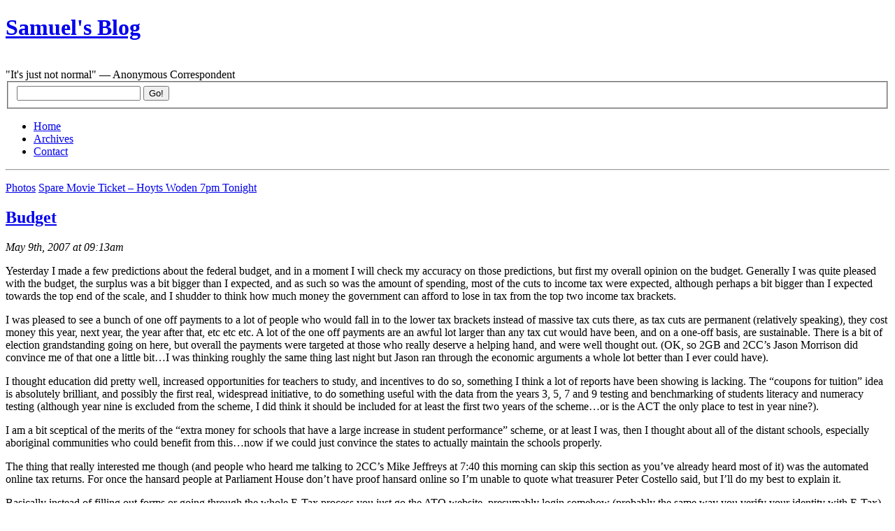

--- FILE ---
content_type: text/html; charset=UTF-8
request_url: https://samuelgordonstewart.com/2007/05/budget
body_size: 10997
content:
<!DOCTYPE html PUBLIC "-//W3C//DTD XHTML 1.0 Strict//EN" "http://www.w3.org/TR/xhtml1/DTD/xhtml1-strict.dtd">
<html xmlns="http://www.w3.org/1999/xhtml" xml:lang="en" lang="en">
<head>
	<title>Samuel&#039;s Blog &raquo; Budget</title>
	<meta http-equiv="Content-Type" content="UTF-8" />
	<meta name="generator" content="WordPress 6.8.3" />
	<link rel="stylesheet" href="https://samuelgordonstewart.com/wp-content/themes/blix/style.css" type="text/css" media="screen, projection" />
	<link rel="alternate" type="application/rss+xml" title="RSS 2.0" href="https://samuelgordonstewart.com/feed" />
	<link rel="alternate" type="text/xml" title="RSS .92" href="https://samuelgordonstewart.com/feed/rss" />
	<link rel="alternate" type="application/atom+xml" title="Atom 0.3" href="https://samuelgordonstewart.com/feed/atom" />
	<link rel="pingback" href="https://samuelgordonstewart.com/xmlrpc.php" />
		<meta name='robots' content='max-image-preview:large' />
	<style>img:is([sizes="auto" i], [sizes^="auto," i]) { contain-intrinsic-size: 3000px 1500px }</style>
	<link rel='dns-prefetch' href='//secure.gravatar.com' />
<link rel='dns-prefetch' href='//stats.wp.com' />
<link rel='dns-prefetch' href='//v0.wordpress.com' />
<link rel="alternate" type="application/rss+xml" title="Samuel&#039;s Blog &raquo; Budget Comments Feed" href="https://samuelgordonstewart.com/2007/05/budget/feed" />
<script type="text/javascript">
/* <![CDATA[ */
window._wpemojiSettings = {"baseUrl":"https:\/\/s.w.org\/images\/core\/emoji\/16.0.1\/72x72\/","ext":".png","svgUrl":"https:\/\/s.w.org\/images\/core\/emoji\/16.0.1\/svg\/","svgExt":".svg","source":{"concatemoji":"https:\/\/samuelgordonstewart.com\/wp-includes\/js\/wp-emoji-release.min.js?ver=6.8.3"}};
/*! This file is auto-generated */
!function(s,n){var o,i,e;function c(e){try{var t={supportTests:e,timestamp:(new Date).valueOf()};sessionStorage.setItem(o,JSON.stringify(t))}catch(e){}}function p(e,t,n){e.clearRect(0,0,e.canvas.width,e.canvas.height),e.fillText(t,0,0);var t=new Uint32Array(e.getImageData(0,0,e.canvas.width,e.canvas.height).data),a=(e.clearRect(0,0,e.canvas.width,e.canvas.height),e.fillText(n,0,0),new Uint32Array(e.getImageData(0,0,e.canvas.width,e.canvas.height).data));return t.every(function(e,t){return e===a[t]})}function u(e,t){e.clearRect(0,0,e.canvas.width,e.canvas.height),e.fillText(t,0,0);for(var n=e.getImageData(16,16,1,1),a=0;a<n.data.length;a++)if(0!==n.data[a])return!1;return!0}function f(e,t,n,a){switch(t){case"flag":return n(e,"\ud83c\udff3\ufe0f\u200d\u26a7\ufe0f","\ud83c\udff3\ufe0f\u200b\u26a7\ufe0f")?!1:!n(e,"\ud83c\udde8\ud83c\uddf6","\ud83c\udde8\u200b\ud83c\uddf6")&&!n(e,"\ud83c\udff4\udb40\udc67\udb40\udc62\udb40\udc65\udb40\udc6e\udb40\udc67\udb40\udc7f","\ud83c\udff4\u200b\udb40\udc67\u200b\udb40\udc62\u200b\udb40\udc65\u200b\udb40\udc6e\u200b\udb40\udc67\u200b\udb40\udc7f");case"emoji":return!a(e,"\ud83e\udedf")}return!1}function g(e,t,n,a){var r="undefined"!=typeof WorkerGlobalScope&&self instanceof WorkerGlobalScope?new OffscreenCanvas(300,150):s.createElement("canvas"),o=r.getContext("2d",{willReadFrequently:!0}),i=(o.textBaseline="top",o.font="600 32px Arial",{});return e.forEach(function(e){i[e]=t(o,e,n,a)}),i}function t(e){var t=s.createElement("script");t.src=e,t.defer=!0,s.head.appendChild(t)}"undefined"!=typeof Promise&&(o="wpEmojiSettingsSupports",i=["flag","emoji"],n.supports={everything:!0,everythingExceptFlag:!0},e=new Promise(function(e){s.addEventListener("DOMContentLoaded",e,{once:!0})}),new Promise(function(t){var n=function(){try{var e=JSON.parse(sessionStorage.getItem(o));if("object"==typeof e&&"number"==typeof e.timestamp&&(new Date).valueOf()<e.timestamp+604800&&"object"==typeof e.supportTests)return e.supportTests}catch(e){}return null}();if(!n){if("undefined"!=typeof Worker&&"undefined"!=typeof OffscreenCanvas&&"undefined"!=typeof URL&&URL.createObjectURL&&"undefined"!=typeof Blob)try{var e="postMessage("+g.toString()+"("+[JSON.stringify(i),f.toString(),p.toString(),u.toString()].join(",")+"));",a=new Blob([e],{type:"text/javascript"}),r=new Worker(URL.createObjectURL(a),{name:"wpTestEmojiSupports"});return void(r.onmessage=function(e){c(n=e.data),r.terminate(),t(n)})}catch(e){}c(n=g(i,f,p,u))}t(n)}).then(function(e){for(var t in e)n.supports[t]=e[t],n.supports.everything=n.supports.everything&&n.supports[t],"flag"!==t&&(n.supports.everythingExceptFlag=n.supports.everythingExceptFlag&&n.supports[t]);n.supports.everythingExceptFlag=n.supports.everythingExceptFlag&&!n.supports.flag,n.DOMReady=!1,n.readyCallback=function(){n.DOMReady=!0}}).then(function(){return e}).then(function(){var e;n.supports.everything||(n.readyCallback(),(e=n.source||{}).concatemoji?t(e.concatemoji):e.wpemoji&&e.twemoji&&(t(e.twemoji),t(e.wpemoji)))}))}((window,document),window._wpemojiSettings);
/* ]]> */
</script>

<style id='wp-emoji-styles-inline-css' type='text/css'>

	img.wp-smiley, img.emoji {
		display: inline !important;
		border: none !important;
		box-shadow: none !important;
		height: 1em !important;
		width: 1em !important;
		margin: 0 0.07em !important;
		vertical-align: -0.1em !important;
		background: none !important;
		padding: 0 !important;
	}
</style>
<link rel='stylesheet' id='wp-block-library-css' href='https://samuelgordonstewart.com/wp-includes/css/dist/block-library/style.min.css?ver=6.8.3' type='text/css' media='all' />
<style id='classic-theme-styles-inline-css' type='text/css'>
/*! This file is auto-generated */
.wp-block-button__link{color:#fff;background-color:#32373c;border-radius:9999px;box-shadow:none;text-decoration:none;padding:calc(.667em + 2px) calc(1.333em + 2px);font-size:1.125em}.wp-block-file__button{background:#32373c;color:#fff;text-decoration:none}
</style>
<link rel='stylesheet' id='mediaelement-css' href='https://samuelgordonstewart.com/wp-includes/js/mediaelement/mediaelementplayer-legacy.min.css?ver=4.2.17' type='text/css' media='all' />
<link rel='stylesheet' id='wp-mediaelement-css' href='https://samuelgordonstewart.com/wp-includes/js/mediaelement/wp-mediaelement.min.css?ver=6.8.3' type='text/css' media='all' />
<style id='jetpack-sharing-buttons-style-inline-css' type='text/css'>
.jetpack-sharing-buttons__services-list{display:flex;flex-direction:row;flex-wrap:wrap;gap:0;list-style-type:none;margin:5px;padding:0}.jetpack-sharing-buttons__services-list.has-small-icon-size{font-size:12px}.jetpack-sharing-buttons__services-list.has-normal-icon-size{font-size:16px}.jetpack-sharing-buttons__services-list.has-large-icon-size{font-size:24px}.jetpack-sharing-buttons__services-list.has-huge-icon-size{font-size:36px}@media print{.jetpack-sharing-buttons__services-list{display:none!important}}.editor-styles-wrapper .wp-block-jetpack-sharing-buttons{gap:0;padding-inline-start:0}ul.jetpack-sharing-buttons__services-list.has-background{padding:1.25em 2.375em}
</style>
<style id='global-styles-inline-css' type='text/css'>
:root{--wp--preset--aspect-ratio--square: 1;--wp--preset--aspect-ratio--4-3: 4/3;--wp--preset--aspect-ratio--3-4: 3/4;--wp--preset--aspect-ratio--3-2: 3/2;--wp--preset--aspect-ratio--2-3: 2/3;--wp--preset--aspect-ratio--16-9: 16/9;--wp--preset--aspect-ratio--9-16: 9/16;--wp--preset--color--black: #000000;--wp--preset--color--cyan-bluish-gray: #abb8c3;--wp--preset--color--white: #ffffff;--wp--preset--color--pale-pink: #f78da7;--wp--preset--color--vivid-red: #cf2e2e;--wp--preset--color--luminous-vivid-orange: #ff6900;--wp--preset--color--luminous-vivid-amber: #fcb900;--wp--preset--color--light-green-cyan: #7bdcb5;--wp--preset--color--vivid-green-cyan: #00d084;--wp--preset--color--pale-cyan-blue: #8ed1fc;--wp--preset--color--vivid-cyan-blue: #0693e3;--wp--preset--color--vivid-purple: #9b51e0;--wp--preset--gradient--vivid-cyan-blue-to-vivid-purple: linear-gradient(135deg,rgba(6,147,227,1) 0%,rgb(155,81,224) 100%);--wp--preset--gradient--light-green-cyan-to-vivid-green-cyan: linear-gradient(135deg,rgb(122,220,180) 0%,rgb(0,208,130) 100%);--wp--preset--gradient--luminous-vivid-amber-to-luminous-vivid-orange: linear-gradient(135deg,rgba(252,185,0,1) 0%,rgba(255,105,0,1) 100%);--wp--preset--gradient--luminous-vivid-orange-to-vivid-red: linear-gradient(135deg,rgba(255,105,0,1) 0%,rgb(207,46,46) 100%);--wp--preset--gradient--very-light-gray-to-cyan-bluish-gray: linear-gradient(135deg,rgb(238,238,238) 0%,rgb(169,184,195) 100%);--wp--preset--gradient--cool-to-warm-spectrum: linear-gradient(135deg,rgb(74,234,220) 0%,rgb(151,120,209) 20%,rgb(207,42,186) 40%,rgb(238,44,130) 60%,rgb(251,105,98) 80%,rgb(254,248,76) 100%);--wp--preset--gradient--blush-light-purple: linear-gradient(135deg,rgb(255,206,236) 0%,rgb(152,150,240) 100%);--wp--preset--gradient--blush-bordeaux: linear-gradient(135deg,rgb(254,205,165) 0%,rgb(254,45,45) 50%,rgb(107,0,62) 100%);--wp--preset--gradient--luminous-dusk: linear-gradient(135deg,rgb(255,203,112) 0%,rgb(199,81,192) 50%,rgb(65,88,208) 100%);--wp--preset--gradient--pale-ocean: linear-gradient(135deg,rgb(255,245,203) 0%,rgb(182,227,212) 50%,rgb(51,167,181) 100%);--wp--preset--gradient--electric-grass: linear-gradient(135deg,rgb(202,248,128) 0%,rgb(113,206,126) 100%);--wp--preset--gradient--midnight: linear-gradient(135deg,rgb(2,3,129) 0%,rgb(40,116,252) 100%);--wp--preset--font-size--small: 13px;--wp--preset--font-size--medium: 20px;--wp--preset--font-size--large: 36px;--wp--preset--font-size--x-large: 42px;--wp--preset--spacing--20: 0.44rem;--wp--preset--spacing--30: 0.67rem;--wp--preset--spacing--40: 1rem;--wp--preset--spacing--50: 1.5rem;--wp--preset--spacing--60: 2.25rem;--wp--preset--spacing--70: 3.38rem;--wp--preset--spacing--80: 5.06rem;--wp--preset--shadow--natural: 6px 6px 9px rgba(0, 0, 0, 0.2);--wp--preset--shadow--deep: 12px 12px 50px rgba(0, 0, 0, 0.4);--wp--preset--shadow--sharp: 6px 6px 0px rgba(0, 0, 0, 0.2);--wp--preset--shadow--outlined: 6px 6px 0px -3px rgba(255, 255, 255, 1), 6px 6px rgba(0, 0, 0, 1);--wp--preset--shadow--crisp: 6px 6px 0px rgba(0, 0, 0, 1);}:where(.is-layout-flex){gap: 0.5em;}:where(.is-layout-grid){gap: 0.5em;}body .is-layout-flex{display: flex;}.is-layout-flex{flex-wrap: wrap;align-items: center;}.is-layout-flex > :is(*, div){margin: 0;}body .is-layout-grid{display: grid;}.is-layout-grid > :is(*, div){margin: 0;}:where(.wp-block-columns.is-layout-flex){gap: 2em;}:where(.wp-block-columns.is-layout-grid){gap: 2em;}:where(.wp-block-post-template.is-layout-flex){gap: 1.25em;}:where(.wp-block-post-template.is-layout-grid){gap: 1.25em;}.has-black-color{color: var(--wp--preset--color--black) !important;}.has-cyan-bluish-gray-color{color: var(--wp--preset--color--cyan-bluish-gray) !important;}.has-white-color{color: var(--wp--preset--color--white) !important;}.has-pale-pink-color{color: var(--wp--preset--color--pale-pink) !important;}.has-vivid-red-color{color: var(--wp--preset--color--vivid-red) !important;}.has-luminous-vivid-orange-color{color: var(--wp--preset--color--luminous-vivid-orange) !important;}.has-luminous-vivid-amber-color{color: var(--wp--preset--color--luminous-vivid-amber) !important;}.has-light-green-cyan-color{color: var(--wp--preset--color--light-green-cyan) !important;}.has-vivid-green-cyan-color{color: var(--wp--preset--color--vivid-green-cyan) !important;}.has-pale-cyan-blue-color{color: var(--wp--preset--color--pale-cyan-blue) !important;}.has-vivid-cyan-blue-color{color: var(--wp--preset--color--vivid-cyan-blue) !important;}.has-vivid-purple-color{color: var(--wp--preset--color--vivid-purple) !important;}.has-black-background-color{background-color: var(--wp--preset--color--black) !important;}.has-cyan-bluish-gray-background-color{background-color: var(--wp--preset--color--cyan-bluish-gray) !important;}.has-white-background-color{background-color: var(--wp--preset--color--white) !important;}.has-pale-pink-background-color{background-color: var(--wp--preset--color--pale-pink) !important;}.has-vivid-red-background-color{background-color: var(--wp--preset--color--vivid-red) !important;}.has-luminous-vivid-orange-background-color{background-color: var(--wp--preset--color--luminous-vivid-orange) !important;}.has-luminous-vivid-amber-background-color{background-color: var(--wp--preset--color--luminous-vivid-amber) !important;}.has-light-green-cyan-background-color{background-color: var(--wp--preset--color--light-green-cyan) !important;}.has-vivid-green-cyan-background-color{background-color: var(--wp--preset--color--vivid-green-cyan) !important;}.has-pale-cyan-blue-background-color{background-color: var(--wp--preset--color--pale-cyan-blue) !important;}.has-vivid-cyan-blue-background-color{background-color: var(--wp--preset--color--vivid-cyan-blue) !important;}.has-vivid-purple-background-color{background-color: var(--wp--preset--color--vivid-purple) !important;}.has-black-border-color{border-color: var(--wp--preset--color--black) !important;}.has-cyan-bluish-gray-border-color{border-color: var(--wp--preset--color--cyan-bluish-gray) !important;}.has-white-border-color{border-color: var(--wp--preset--color--white) !important;}.has-pale-pink-border-color{border-color: var(--wp--preset--color--pale-pink) !important;}.has-vivid-red-border-color{border-color: var(--wp--preset--color--vivid-red) !important;}.has-luminous-vivid-orange-border-color{border-color: var(--wp--preset--color--luminous-vivid-orange) !important;}.has-luminous-vivid-amber-border-color{border-color: var(--wp--preset--color--luminous-vivid-amber) !important;}.has-light-green-cyan-border-color{border-color: var(--wp--preset--color--light-green-cyan) !important;}.has-vivid-green-cyan-border-color{border-color: var(--wp--preset--color--vivid-green-cyan) !important;}.has-pale-cyan-blue-border-color{border-color: var(--wp--preset--color--pale-cyan-blue) !important;}.has-vivid-cyan-blue-border-color{border-color: var(--wp--preset--color--vivid-cyan-blue) !important;}.has-vivid-purple-border-color{border-color: var(--wp--preset--color--vivid-purple) !important;}.has-vivid-cyan-blue-to-vivid-purple-gradient-background{background: var(--wp--preset--gradient--vivid-cyan-blue-to-vivid-purple) !important;}.has-light-green-cyan-to-vivid-green-cyan-gradient-background{background: var(--wp--preset--gradient--light-green-cyan-to-vivid-green-cyan) !important;}.has-luminous-vivid-amber-to-luminous-vivid-orange-gradient-background{background: var(--wp--preset--gradient--luminous-vivid-amber-to-luminous-vivid-orange) !important;}.has-luminous-vivid-orange-to-vivid-red-gradient-background{background: var(--wp--preset--gradient--luminous-vivid-orange-to-vivid-red) !important;}.has-very-light-gray-to-cyan-bluish-gray-gradient-background{background: var(--wp--preset--gradient--very-light-gray-to-cyan-bluish-gray) !important;}.has-cool-to-warm-spectrum-gradient-background{background: var(--wp--preset--gradient--cool-to-warm-spectrum) !important;}.has-blush-light-purple-gradient-background{background: var(--wp--preset--gradient--blush-light-purple) !important;}.has-blush-bordeaux-gradient-background{background: var(--wp--preset--gradient--blush-bordeaux) !important;}.has-luminous-dusk-gradient-background{background: var(--wp--preset--gradient--luminous-dusk) !important;}.has-pale-ocean-gradient-background{background: var(--wp--preset--gradient--pale-ocean) !important;}.has-electric-grass-gradient-background{background: var(--wp--preset--gradient--electric-grass) !important;}.has-midnight-gradient-background{background: var(--wp--preset--gradient--midnight) !important;}.has-small-font-size{font-size: var(--wp--preset--font-size--small) !important;}.has-medium-font-size{font-size: var(--wp--preset--font-size--medium) !important;}.has-large-font-size{font-size: var(--wp--preset--font-size--large) !important;}.has-x-large-font-size{font-size: var(--wp--preset--font-size--x-large) !important;}
:where(.wp-block-post-template.is-layout-flex){gap: 1.25em;}:where(.wp-block-post-template.is-layout-grid){gap: 1.25em;}
:where(.wp-block-columns.is-layout-flex){gap: 2em;}:where(.wp-block-columns.is-layout-grid){gap: 2em;}
:root :where(.wp-block-pullquote){font-size: 1.5em;line-height: 1.6;}
</style>
<link rel="https://api.w.org/" href="https://samuelgordonstewart.com/wp-json/" /><link rel="alternate" title="JSON" type="application/json" href="https://samuelgordonstewart.com/wp-json/wp/v2/posts/1641" /><link rel="EditURI" type="application/rsd+xml" title="RSD" href="https://samuelgordonstewart.com/xmlrpc.php?rsd" />
<meta name="generator" content="WordPress 6.8.3" />
<link rel="canonical" href="https://samuelgordonstewart.com/2007/05/budget" />
<link rel='shortlink' href='https://wp.me/s4tA6-budget' />
<link rel="alternate" title="oEmbed (JSON)" type="application/json+oembed" href="https://samuelgordonstewart.com/wp-json/oembed/1.0/embed?url=https%3A%2F%2Fsamuelgordonstewart.com%2F2007%2F05%2Fbudget" />
<link rel="alternate" title="oEmbed (XML)" type="text/xml+oembed" href="https://samuelgordonstewart.com/wp-json/oembed/1.0/embed?url=https%3A%2F%2Fsamuelgordonstewart.com%2F2007%2F05%2Fbudget&#038;format=xml" />
<script type="text/javascript" src="https://samuelgordonstewart.com/wp-content/plugins/anti-captcha/anti-captcha-0.3.js.php?ver=ccf0304d099baecfbe7ff6844e1f6d91" id="anti-captcha-js"></script>

	<!-- Added By Democracy Plugin. Version 2.0.1 -->
	<script type='text/javascript' src='https://samuelgordonstewart.com/wp-content/plugins/democracy/democracy.js'></script>
	<link rel='stylesheet' href='https://samuelgordonstewart.com/wp-content/plugins/democracy/basic.css' type='text/css' />
	<link rel='stylesheet' href='https://samuelgordonstewart.com/wp-content/plugins/democracy/style.css' type='text/css' />
<script type="text/javascript" src="https://samuelgordonstewart.com/wp-content/plugins/flv-embed/swfobject.js"></script>
	<style>img#wpstats{display:none}</style>
		<!-- Analytics by WP Statistics - https://wp-statistics.com -->

<!-- Jetpack Open Graph Tags -->
<meta property="og:type" content="article" />
<meta property="og:title" content="Budget" />
<meta property="og:url" content="https://samuelgordonstewart.com/2007/05/budget" />
<meta property="og:description" content="Yesterday I made a few predictions about the federal budget, and in a moment I will check my accuracy on those predictions, but first my overall opinion on the budget. Generally I was quite pleased…" />
<meta property="article:published_time" content="2007-05-08T23:13:07+00:00" />
<meta property="article:modified_time" content="2007-05-08T23:13:07+00:00" />
<meta property="og:site_name" content="Samuel&#039;s Blog" />
<meta property="og:image" content="https://s0.wp.com/i/blank.jpg" />
<meta property="og:image:width" content="200" />
<meta property="og:image:height" content="200" />
<meta property="og:image:alt" content="" />
<meta property="og:locale" content="en_US" />
<meta name="twitter:text:title" content="Budget" />
<meta name="twitter:card" content="summary" />

<!-- End Jetpack Open Graph Tags -->
	<script type="text/javascript" src="ufo.js"></script>
</head>

<body data-rsssl=1><div id="container">

<!-- header ................................. -->
<div id="header">
	<h1><a href="https://samuelgordonstewart.com">Samuel&#039;s Blog</a></h1><br>
<div class="description">&quot;It&#039;s just not normal&quot; &#8212; Anonymous Correspondent</div>
</div> 
<!-- special event header text goes here -->

<!-- navigation ................................. -->
<div id="navigation">

	<form action="/index.php" method="get">
		<fieldset>
			<input value="" name="s" id="s" />
			<input type="submit" value="Go!" id="searchbutton" name="searchbutton" />
		</fieldset>
	</form>

	<ul>
		<li><a href="https://samuelgordonstewart.com">Home</a></li>
		<li class="selected"><a href="https://samuelgordonstewart.com/archives">Archives</a></li>
<li><a href="https://samuelgordonstewart.com/contact">Contact</a></li>
	</ul>

</div><!-- /navigation -->

<hr class="low" />
<!-- content ................................. -->
<div id="content">



		<p id="entrynavigation">
		<span class="previous"><a href="https://samuelgordonstewart.com/2007/05/photos">Photos</a></span>		<span class="next"><a href="https://samuelgordonstewart.com/2007/05/spare-movie-ticket-hoyts-woden-7pm-tonight">Spare Movie Ticket &#8211; Hoyts Woden 7pm Tonight</a></span>	</p>
	
	<div class="entry single">

		<h2><a href="https://samuelgordonstewart.com/2007/05/budget">Budget</a></h2>

		<p class="info">
		   		<em class="date">May 9th, 2007 at 09:13am</em>
   		<!--<em class="author">Samuel</em>-->
   		   		</p>

		<p>Yesterday I made a few predictions about the federal budget, and in a moment I will check my accuracy on those predictions, but first my overall opinion on the budget. Generally I was quite pleased with the budget, the surplus was a bit bigger than I expected, and as such so was the amount of spending, most of the cuts to income tax were expected, although perhaps a bit bigger than I expected towards the top end of the scale, and I shudder to think how much money the government can afford to lose in tax from the top two income tax brackets.</p>
<p>I was pleased to see a bunch of one off payments to a lot of people who would fall in to the lower tax brackets instead of massive tax cuts there, as tax cuts are permanent (relatively speaking), they cost money this year, next year, the year after that, etc etc etc. A lot of the one off payments are an awful lot larger than any tax cut would have been, and on a one-off basis, are sustainable. There is a bit of election grandstanding going on here, but overall the payments were targeted at those who really deserve a helping hand, and were well thought out. (OK, so 2GB and 2CC&#8217;s Jason Morrison did convince me of that one a little bit&#8230;I was thinking roughly the same thing last night but Jason ran through the economic arguments a whole lot better than I ever could have).</p>
<p>I thought education did pretty well, increased opportunities for teachers to study, and incentives to do so, something I think a lot of reports have been showing is lacking. The &#8220;coupons for tuition&#8221; idea is absolutely brilliant, and possibly the first real, widespread initiative, to do something useful with the data from the years 3, 5, 7 and 9 testing and benchmarking of students literacy and numeracy testing (although year nine is excluded from the scheme, I did think it should be included for at least the first two years of the scheme&#8230;or is the ACT the only place to test in year nine?).</p>
<p>I am a bit sceptical of the merits of the &#8220;extra money for schools that have a large increase in student performance&#8221; scheme, or at least I was, then I thought about all of the distant schools, especially aboriginal communities who could benefit from this&#8230;now if we could just convince the states to actually maintain the schools properly.</p>
<p>The thing that really interested me though (and people who heard me talking to 2CC&#8217;s Mike Jeffreys at 7:40 this morning can skip this section as you&#8217;ve already heard most of it) was the automated online tax returns. For once the hansard people at Parliament House don&#8217;t have proof hansard online so I&#8217;m unable to quote what treasurer Peter Costello said, but I&#8217;ll do my best to explain it.</p>
<p>Basically instead of filling out forms or going through the whole E-Tax process you just go the ATO website, presumably login somehow (probably the same way you verify your identity with E-Tax) and you are presented with a pre-made tax return produced by a computer (although Mr. Costello would have you believe the commissioner writes them all). This tax return will (theoretically) have all of your income, Centrelink payments, bank interest&#8230;in fact everything you would normally find on your tax return. All you have to do is review it and, if you agree with it, click submit, otherwise you can modify it to what you believe is correct.</p>
<p>I can see this working in one of two ways. Either it will be based on the tax paperwork filed by your employer(s), Centrelink, bank etc, which would effectively mean you would lodge your tax return some time later in the decade, or it would be linked the the government&#8217;s favourite little project, the National Access Card, or as I like to call it the &#8220;National Not An ID Card&#8221;&#8230;this is about the only way I can see this working with any kind of efficiency. I&#8217;m not going to go in to the whole debate about the card here (although you can feel free in the comments), but on the whole, with the proper safeguards, I have no problems with it, and this would be not only a good practical way to provide an extra service to the public, it would help to cut down on tax fraud, and save a whole lot of time and money on processing tax returns from individuals, and verifying them against business records.</p>
<p>Now, how did I go with my predictions:<br />
Tax cuts: Yes, but not as minor as expected, half a point.<br />
Infrastructure: Well they had the already announced Murray-Darling basin funding, and there was some stuff about water tanks&#8230;half a point<br />
Education: Looks like a full point there<br />
Environment: Bob Brown said $4 billion, Peter Costello said $4.3 billion. Add in rounding and it looks like I was overly cynical. No points on that.<br />
Total: 2 from 4 or 50%, not too bad, if this were high school it would have just made it through as a pass. Of course if I only talk about my original predictions it&#8217;s 2 from 3, which is 67%. On the whole, pretty good.</p>
<p>So to briefly summarise this for those of you who didn&#8217;t feel like reading all of that, I&#8217;m 95% happy with the budget&#8230;I would have preferred a bit more spending on infrastructure, but overall I thought it was a very sensible and balanced budget once again from Peter Costello and his staff. A hearty congratulations are in order here, so well done. I will, <a href="https://samuelgordonstewart.com/2006/05/email-to-the-treasurer">much like last year</a>, send a letter to that effect shortly (although last time I did send an email).</p>
<p>For those of you waiting to see how the public reacts to this&#8230;next week&#8217;s Newspoll is a waste of time as most of it will be done before people have had a chance to work out what the budget means to them. The week after that will start to show a trend, but it&#8217;s the one after that which really counts. The predictions I&#8217;ve heard this morning indicate that if there is between about an 8-10% &#8220;two party preferred&#8221; swing to the coalition, we will see an August election, and the coalition will be almost unbeatable. (And this comes from people at both ends of the spectrum).</p>
<p>Time will tell.</p>
<p>Samuel</p>

		<p id="filedunder">Entry Filed under: <a href="https://samuelgordonstewart.com/category/general-news" rel="category tag">General News</a>,<a href="https://samuelgordonstewart.com/category/samuels-editorials" rel="category tag">Samuel's Editorials</a></p>

<p id="filedunder"><a href="https://samuelgordonstewart.com/2007/05/budget/print/" title="Print This Post" rel="nofollow"><img class="WP-PrintIcon" src="https://samuelgordonstewart.com/wp-content/plugins/wp-print/images/print.gif" alt="Print This Post" title="Print This Post" style="border: 0px;" /></a>&nbsp;<a href="https://samuelgordonstewart.com/2007/05/budget/print/" title="Print This Post" rel="nofollow">Print This Post</a>
</p>

   </div>



<!-- comments ................................. -->
<div id="comments">


	<h2>3 Comments</h2>

	<ul>

	
	<li id="comment-1" class="comment">
	<p class="header"><strong>1.</strong>

	
	<a href="https://samuelgordonstewart.com" class="url" rel="ugc">Samuel</a> &nbsp;|&nbsp; May 9th, 2007 at 11:13 am</p>
		<p>For some reason, the moment I mentioned safeguards and the National Not An ID Card, I thought of an episode of yes Minister which fits the bill quite nicely, episode four of series one, <a href="http://en.wikipedia.org/wiki/Big_Brother_(Yes_Minister)">Big Brother</a>.</p>
		</li>

	

	<li id="comment-2" class="comment">
	<p class="header alt"><strong>2.</strong>

	
	<a href="http://www.timmalone.id.au" class="url" rel="ugc external nofollow">Tim</a> &nbsp;|&nbsp; May 9th, 2007 at 7:20 pm</p>
		<p>Great writeup &#8211; thanks for that. I haven&#8217;t had a chance to watch/read/listen to anything about the budget yet, so you&#8217;ve given  me my first rundown of it.</p>
<p>Automated online tax returns sound like a dream come true. I hate tax returns&#8230; and often get mine in on the 31st October or even during the week afterwards. :-/</p>
		</li>

	

	<li id="comment-3" class="comment">
	<p class="header"><strong>3.</strong>

	
	<a href="https://samuelgordonstewart.com" class="url" rel="ugc">Samuel</a> &nbsp;|&nbsp; May 9th, 2007 at 10:14 pm</p>
		<p>I&#8217;m glad you liked it Tim. It&#8217;s probably worthwhile catching up on the actual details of the budget (or at least the main points) though, as what I wrote was only an opinion piece and only covered a few select bits of the budget which interested me&#8230;I didn&#8217;t even mention the surplus!</p>
<p>None the less, thanks for the feedback.</p>
		</li>

	

</ul>




</div> <!-- /comments -->
</div> <!-- /content -->

<hr class="low" />

<!-- subcontent ................................. -->
<div id="subcontent">





	<h2><em>Calendar</em></h2>

	<table id="wp-calendar" class="wp-calendar-table">
	<caption>May 2007</caption>
	<thead>
	<tr>
		<th scope="col" aria-label="Sunday">S</th>
		<th scope="col" aria-label="Monday">M</th>
		<th scope="col" aria-label="Tuesday">T</th>
		<th scope="col" aria-label="Wednesday">W</th>
		<th scope="col" aria-label="Thursday">T</th>
		<th scope="col" aria-label="Friday">F</th>
		<th scope="col" aria-label="Saturday">S</th>
	</tr>
	</thead>
	<tbody>
	<tr>
		<td colspan="2" class="pad">&nbsp;</td><td><a href="https://samuelgordonstewart.com/2007/05/01" aria-label="Posts published on May 1, 2007">1</a></td><td><a href="https://samuelgordonstewart.com/2007/05/02" aria-label="Posts published on May 2, 2007">2</a></td><td><a href="https://samuelgordonstewart.com/2007/05/03" aria-label="Posts published on May 3, 2007">3</a></td><td><a href="https://samuelgordonstewart.com/2007/05/04" aria-label="Posts published on May 4, 2007">4</a></td><td><a href="https://samuelgordonstewart.com/2007/05/05" aria-label="Posts published on May 5, 2007">5</a></td>
	</tr>
	<tr>
		<td><a href="https://samuelgordonstewart.com/2007/05/06" aria-label="Posts published on May 6, 2007">6</a></td><td><a href="https://samuelgordonstewart.com/2007/05/07" aria-label="Posts published on May 7, 2007">7</a></td><td><a href="https://samuelgordonstewart.com/2007/05/08" aria-label="Posts published on May 8, 2007">8</a></td><td><a href="https://samuelgordonstewart.com/2007/05/09" aria-label="Posts published on May 9, 2007">9</a></td><td><a href="https://samuelgordonstewart.com/2007/05/10" aria-label="Posts published on May 10, 2007">10</a></td><td><a href="https://samuelgordonstewart.com/2007/05/11" aria-label="Posts published on May 11, 2007">11</a></td><td><a href="https://samuelgordonstewart.com/2007/05/12" aria-label="Posts published on May 12, 2007">12</a></td>
	</tr>
	<tr>
		<td><a href="https://samuelgordonstewart.com/2007/05/13" aria-label="Posts published on May 13, 2007">13</a></td><td>14</td><td><a href="https://samuelgordonstewart.com/2007/05/15" aria-label="Posts published on May 15, 2007">15</a></td><td>16</td><td>17</td><td><a href="https://samuelgordonstewart.com/2007/05/18" aria-label="Posts published on May 18, 2007">18</a></td><td><a href="https://samuelgordonstewart.com/2007/05/19" aria-label="Posts published on May 19, 2007">19</a></td>
	</tr>
	<tr>
		<td><a href="https://samuelgordonstewart.com/2007/05/20" aria-label="Posts published on May 20, 2007">20</a></td><td><a href="https://samuelgordonstewart.com/2007/05/21" aria-label="Posts published on May 21, 2007">21</a></td><td><a href="https://samuelgordonstewart.com/2007/05/22" aria-label="Posts published on May 22, 2007">22</a></td><td><a href="https://samuelgordonstewart.com/2007/05/23" aria-label="Posts published on May 23, 2007">23</a></td><td><a href="https://samuelgordonstewart.com/2007/05/24" aria-label="Posts published on May 24, 2007">24</a></td><td><a href="https://samuelgordonstewart.com/2007/05/25" aria-label="Posts published on May 25, 2007">25</a></td><td><a href="https://samuelgordonstewart.com/2007/05/26" aria-label="Posts published on May 26, 2007">26</a></td>
	</tr>
	<tr>
		<td><a href="https://samuelgordonstewart.com/2007/05/27" aria-label="Posts published on May 27, 2007">27</a></td><td><a href="https://samuelgordonstewart.com/2007/05/28" aria-label="Posts published on May 28, 2007">28</a></td><td><a href="https://samuelgordonstewart.com/2007/05/29" aria-label="Posts published on May 29, 2007">29</a></td><td><a href="https://samuelgordonstewart.com/2007/05/30" aria-label="Posts published on May 30, 2007">30</a></td><td>31</td>
		<td class="pad" colspan="2">&nbsp;</td>
	</tr>
	</tbody>
	</table><nav aria-label="Previous and next months" class="wp-calendar-nav">
		<span class="wp-calendar-nav-prev"><a href="https://samuelgordonstewart.com/2007/04">&laquo; Apr</a></span>
		<span class="pad">&nbsp;</span>
		<span class="wp-calendar-nav-next"><a href="https://samuelgordonstewart.com/2007/06">Jun &raquo;</a></span>
	</nav>
	<h2><em>Most Recent Posts</em></h2>

	<ul class="posts">
	<li><a href="https://samuelgordonstewart.com/2026/01/level-staking-in-rpm-bot-some-ideas-and-analysis">Level staking in RPM Bot - some ideas and analysis</a></li>
<li><a href="https://samuelgordonstewart.com/2025/10/harness-racing-favourites-in-the-hard-n-soft-bot">Harness Racing favourites in the Hard N Soft Bot</a></li>
<li><a href="https://samuelgordonstewart.com/2025/09/the-even-better-all-red-rpm-bot-strategy-lower-prices-more-winners-better-profits">The even better "All Red" RPM Bot strategy - lower prices, more winners, better profits!</a></li>
<li><a href="https://samuelgordonstewart.com/2025/06/rpm-bot-strategy-1-finding-high-priced-winners">RPM Bot Strategy #1: Finding high-priced winners</a></li>
<li><a href="https://samuelgordonstewart.com/2025/06/taking-back-control-of-windows-updates">Taking back control of Windows Updates</a></li>
<li><a href="https://samuelgordonstewart.com/2025/06/a-super-simple-nrl-strategy-for-hard-n-soft-staking">A Super Simple NRL strategy for Hard N Soft Staking</a></li>
<li><a href="https://samuelgordonstewart.com/2025/05/anz-bot-harness-racing-strategy-update">ANZ Bot Harness Racing strategy update</a></li>
<li><a href="https://samuelgordonstewart.com/2025/04/a-lower-risk-approach-to-backing-odds-on-greyhounds">A lower risk approach to backing odds-on greyhounds</a></li>
<li><a href="https://samuelgordonstewart.com/2025/03/hard-n-soft-bot-strategy-analysis-hints-and-tips">Hard N Soft Bot - Strategy, Analysis, Hints and Tips</a></li>
<li><a href="https://samuelgordonstewart.com/2025/03/the-sunday-share-when-the-dog-thinks-the-race-is-too-short">The Sunday Share: When the dog thinks the race is too short</a></li>
	</ul>

	<h2><em>Login/Logout</em></h2>
	<ul class="pages">
	<li><a href="https://samuelgordonstewart.com/wp-login.php?action=register">Register</a></li>	<li><a href="https://samuelgordonstewart.com/wp-login.php">Log in</a></li>
	<li><a href="http://wordpress.org/" title="Powered by WordPress, state-of-the-art semantic personal publishing platform.">Powered By WordPress</a></li>
		<li><a href="/wp-admin/profile.php">Your Profile</a></li>
	</ul>





</div> <!-- /subcontent -->
<hr class="low" />

<!-- footer ................................. -->
<div id="footer">

	<p><strong>&copy; Copyright 2004-2026 Samuel Gordon-Stewart and others. Some rights reserved. <a href="https://samuelgordonstewart.com/2006/10/copyright-licence-etc">Click here for full licence details</a>.<br /></strong><br />
</div>
<div id="footernoprint">
	<a href="http://www.kingcosmonaut.de/blix/">Blix Theme</a> by Sebastian Schmieg and modified for Samuel's Blog by Samuel Gordon-Stewart.<br /> Printing CSS with the help of <a href="http://martybugs.net">Martin Pot's</a> guide to <a href="http://martybugs.net/articles/print.cgi">Web Page Printability With CSS</a>.<br /> Icons by <a href="http://www.graphicpush.com/blogicons/">Kevin Potts</a>.<br /> Powered by <a href="http://www.wordpress.org/">WordPress</a>.<br /> 
<a href="https://samuelgordonstewart.com/wp-login.php">Log in</a></p>

	<script type="speculationrules">
{"prefetch":[{"source":"document","where":{"and":[{"href_matches":"\/*"},{"not":{"href_matches":["\/wp-*.php","\/wp-admin\/*","\/wp-content\/uploads\/*","\/wp-content\/*","\/wp-content\/plugins\/*","\/wp-content\/themes\/blix\/*","\/*\\?(.+)"]}},{"not":{"selector_matches":"a[rel~=\"nofollow\"]"}},{"not":{"selector_matches":".no-prefetch, .no-prefetch a"}}]},"eagerness":"conservative"}]}
</script>
<script type="text/javascript" id="wp-statistics-tracker-js-extra">
/* <![CDATA[ */
var WP_Statistics_Tracker_Object = {"requestUrl":"https:\/\/samuelgordonstewart.com\/wp-json\/wp-statistics\/v2","ajaxUrl":"https:\/\/samuelgordonstewart.com\/wp-admin\/admin-ajax.php","hitParams":{"wp_statistics_hit":1,"source_type":"post","source_id":1641,"search_query":"","signature":"a89d81144180bdd754b59872068b95a4","endpoint":"hit"},"onlineParams":{"wp_statistics_hit":1,"source_type":"post","source_id":1641,"search_query":"","signature":"a89d81144180bdd754b59872068b95a4","endpoint":"online"},"option":{"userOnline":"1","dntEnabled":"1","bypassAdBlockers":false,"consentIntegration":{"name":null,"status":[]},"isPreview":false,"trackAnonymously":false,"isWpConsentApiActive":false,"consentLevel":"functional"},"jsCheckTime":"60000","isLegacyEventLoaded":"","customEventAjaxUrl":"https:\/\/samuelgordonstewart.com\/wp-admin\/admin-ajax.php?action=wp_statistics_custom_event&nonce=55b59e290b"};
/* ]]> */
</script>
<script type="text/javascript" src="https://samuelgordonstewart.com/wp-content/plugins/wp-statistics/assets/js/tracker.js?ver=14.15.5" id="wp-statistics-tracker-js"></script>
<script type="text/javascript" id="jetpack-stats-js-before">
/* <![CDATA[ */
_stq = window._stq || [];
_stq.push([ "view", JSON.parse("{\"v\":\"ext\",\"blog\":\"1067026\",\"post\":\"1641\",\"tz\":\"11\",\"srv\":\"samuelgordonstewart.com\",\"j\":\"1:15.0.2\"}") ]);
_stq.push([ "clickTrackerInit", "1067026", "1641" ]);
/* ]]> */
</script>
<script type="text/javascript" src="https://stats.wp.com/e-202603.js" id="jetpack-stats-js" defer="defer" data-wp-strategy="defer"></script>

</div> <!-- /footer -->

</div> <!-- /container -->

</body>

</html>

<!-- Page cached by LiteSpeed Cache 7.5.0.1 on 2026-01-17 05:17:18 -->